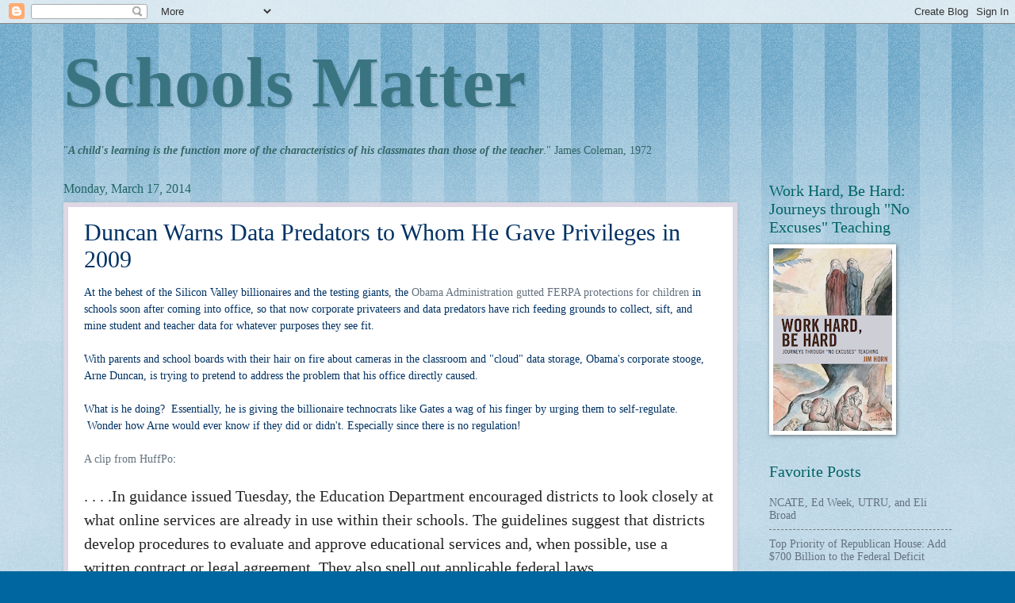

--- FILE ---
content_type: text/html; charset=UTF-8
request_url: http://www.schoolsmatter.info/b/stats?style=BLACK_TRANSPARENT&timeRange=ALL_TIME&token=APq4FmDLNG5AxGJkSJcW5JJGcdL6sU7NNQThxffI1D084QlsAx-FC0MGx_-hftDeqXp9F8jfMXW0Yz4lwoOZdBfcuTCbhePEbw
body_size: 269
content:
{"total":22057443,"sparklineOptions":{"backgroundColor":{"fillOpacity":0.1,"fill":"#000000"},"series":[{"areaOpacity":0.3,"color":"#202020"}]},"sparklineData":[[0,11],[1,13],[2,31],[3,47],[4,50],[5,33],[6,52],[7,24],[8,23],[9,36],[10,22],[11,27],[12,29],[13,25],[14,26],[15,25],[16,30],[17,32],[18,35],[19,82],[20,46],[21,28],[22,37],[23,100],[24,49],[25,45],[26,49],[27,72],[28,56],[29,31]],"nextTickMs":94736}